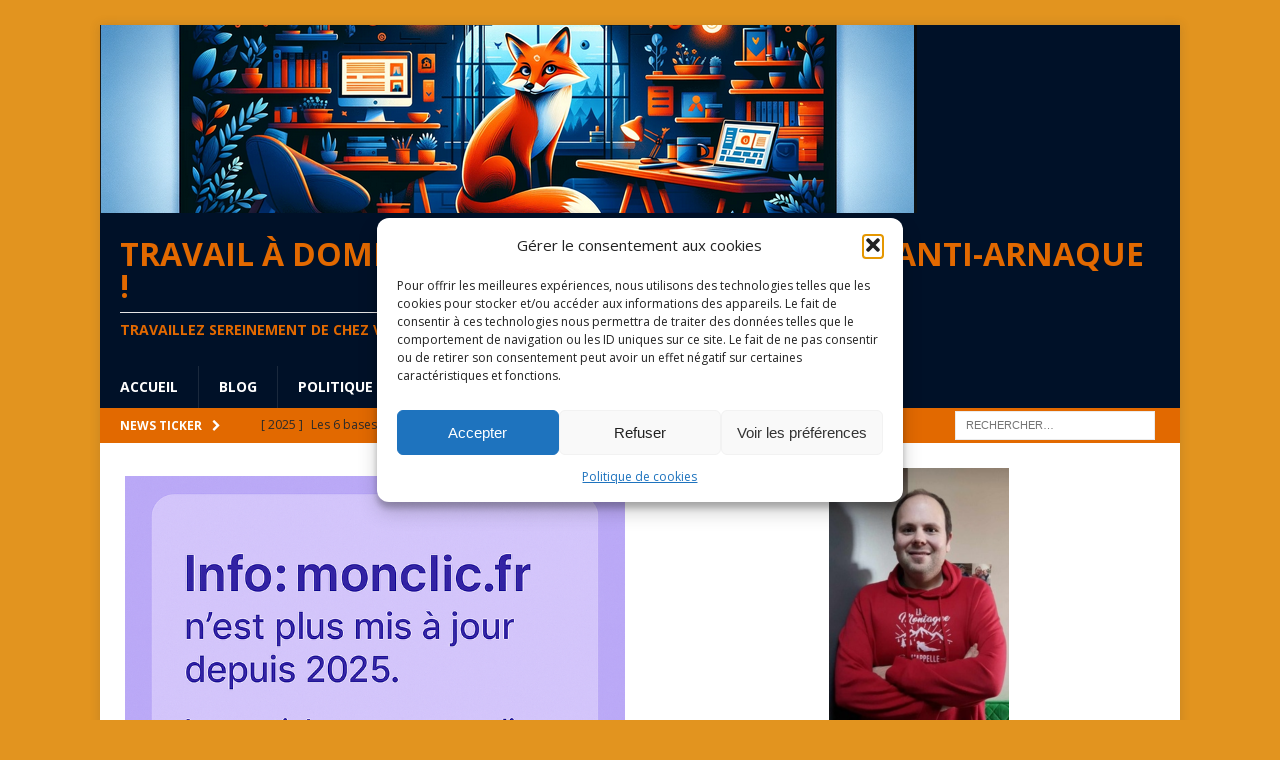

--- FILE ---
content_type: text/css
request_url: https://monclic.fr/wp-content/plugins/tiny-bar/assets/css/hmtb-front.css?ver=2.3.1
body_size: 5153
content:
#hmtb-top-bar,
#hmtb-bottom-bar {
    background-color: #FFF;
}

#hmtb-top-bar,
#hmtb-bottom-bar {
    width: 100%;
    margin: 0;
    z-index: 99999;
}

#hmtb-top-bar.hmtb-overlap,
#hmtb-bottom-bar.hmtb-overlap {
    position: fixed;
    opacity: 0.9;
    left: 0;
    -moz-transition: all 0.5s ease-in-out;
    -o-transition: all 0.5s ease-in-out;
    transition: all 0.5s ease-in-out;
    -webkit-transition: all 0.5s ease-in-out;
}

#hmtb-top-bar.hmtb-overlap {
    top: 0;
}

#hmtb-bottom-bar.hmtb-overlap {
    bottom: 0;
}

#hmtb-top-bar.hmtb-fixed,
#hmtb-bottom-bar.hmtb-fixed {
    opacity: 1;
    left: 0;
}

#hmtb-top-bar.hmtb-fixed {
    position: absolute!important;
    top: 0px!important;
    margin-top: 0px!important;
}

#hmtb-bottom-bar.hmtb-fixed {
    position: relative!important;
    bottom: 0px!important;
    margin-bottom: 0px!important;
}

.hmtb-content-wrapper {
    display: grid;
    align-items: center;
    border: 0px solid #009900;
    margin: 0 auto!important;
}

.txtType {
    margin: 0;
    padding: 0;
    vertical-align: middle;
    height: auto;
}

.hmtb-img-container {
    height: 100%;
    text-align: left!important;
    display: inline-block;
    text-align: center;
    width: 180px;
}

.hmtb-img-container img {
    width: 100%;
    height: auto;
    position: relative;
    top: 50%;
    left: 0%;
    transform: translate(0%, -50%);
    display: inline-block;
}

.hmtb-msg-container {
    display: grid;
    grid-template-columns: 1fr fit-content(300px);
}

.hmtb-msg-container-item {
    position: relative;
    min-height: 50px;
}

.hmtb-msg-container-item .message {
    position: absolute;
    top: 50%;
    left: 0%;
    transform: translate(0%, -50%);
    margin: 0;
}

.hmtb-msg-container-item .message.center {
    left: 50%;
    transform: translate(-50%, -50%);
}

.hmtb-msg-container-item .message.right {
    right: 0%;
    transform: translate(0%, -50%);
}

.hmtb-msg-container .hmtb-msg-container-item p,
.hmtb-msg-container .hmtb-msg-container-item h1,
.hmtb-msg-container .hmtb-msg-container-item h2,
.hmtb-msg-container .hmtb-msg-container-item h3,
.hmtb-msg-container .hmtb-msg-container-item h4,
.hmtb-msg-container .hmtb-msg-container-item h5,
.hmtb-msg-container .hmtb-msg-container-item h6 {
    margin: 0;
    padding: 0;
    line-height: 30px;
}

.hmtb-btn-container {
    height: 100%;
    text-align: center;
    display: inline-block;
}

.hmtb-content-wrapper>.hmtb-btn-container>a.hmtb-button {
    display: inline-block;
    min-height: 38px;
    margin: 0;
    padding: 8px 10px 5px;
    cursor: pointer;
    -webkit-appearance: none;
    border-radius: 3px;
    white-space: nowrap;
    box-sizing: border-box;
    line-height: 18px;
    text-align: center;
    position: relative;
    top: 50%;
    left: 0%;
    transform: translate(-0%, -50%);
    text-decoration: none;
    font-size: 16px;
}


/* === Close Icon === */

.hmtb-close {
    position: absolute;
    right: 0px;
    padding: 7px;
    font-size: 24px;
    z-index: 9999;
    cursor: pointer;
    box-sizing: content-box;
    overflow: visible;
    display: none;
    color: #BF305D;
}

#hmtb-top-bar .hmtb-content-wrapper .hmtb-close {
    bottom: -30px;
}

#hmtb-bottom-bar .hmtb-content-wrapper .hmtb-close {
    top: -30px;
}

.hmtb-close:hover {
    color: #FF0000;
}

.hmtb-close:before,
.hmtb-close:after {
    position: absolute;
    left: 15px;
    background-color: #333;
}

.hmtb-close:before {
    transform: rotate(45deg);
}

.hmtb-close:after {
    transform: rotate(-45deg);
}

@media(max-width:767px) {
    .hmtb-content-wrapper {
        display: inline-block!important;
        padding: 0 10px!important;
        width: 100%;
    }
    .hmtb-img-container {
        width: 100%!important;
        text-align: center!important;
        margin-bottom: 10px!important;
        margin-top: 10px!important;
    }
    .hmtb-img-container img {
        width: 180px!important;
        height: auto!important;
        top: 0%!important;
        left: 0%!important;
        transform: unset!important;
        margin: 0 auto!important;
    }
    .hmtb-msg-container {
        width: 100%!important;
        text-align: center!important;
        left: 0%!important;
        transform: unset!important;
        padding: 15px 0;
        display: block;
    }
    .hmtb-msg-container-item {
        display: block;
        margin-bottom: 10px;
    }
    .hmtb-msg-container-item .message {
        position: relative;
        left: 0%;
        transform: translate(0%, 0%)!important;
    }
    .hmtb-msg-container-item .message.center {
        left: 0%;
        transform: translate(0%, 0%);
    }
    .hmtb-btn-container {
        width: 100%!important;
        text-align: center!important;
        left: 0%!important;
        transform: unset!important;
        margin-bottom: 10px!important;
    }
    .hmtb-btn-container>a.hmtb-button {
        left: 0%!important;
        top: 0%!important;
        transform: unset!important;
    }
    .hmtb-close {
        right: 0px;
    }
}